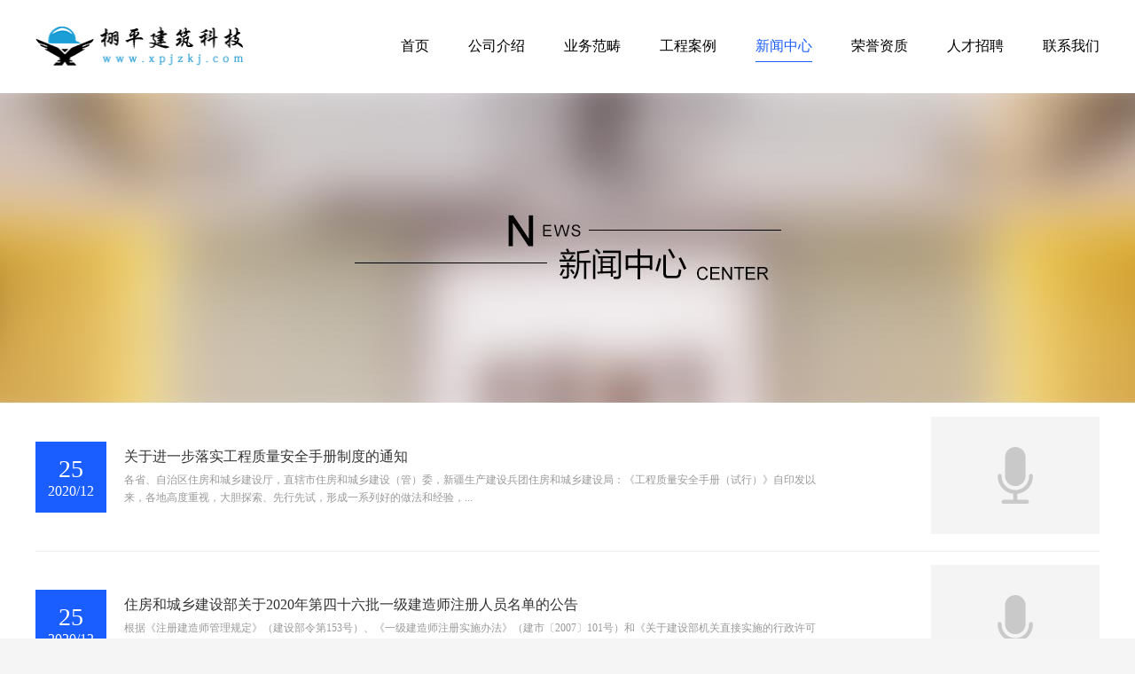

--- FILE ---
content_type: text/html; charset=utf-8
request_url: https://www.xpjzkj.com/news.html?page=19
body_size: 3246
content:
<!DOCTYPE html>
<html lang="zh-CN">
<head>
    <meta charset="utf-8">
<meta http-equiv="X-UA-Compatible" content="IE=edge,chrome=1">
<meta name="viewport" content="width=device-width, initial-scale=1">
<meta name="Author" content="cdyun">
<title>新闻中心-上海栩平建筑科技有限公司</title>
<meta name="keywords" content="建匠网,上海栩平建筑科技,上海栩平建筑,栩平建筑">
<meta name="Description" content="建匠网是上海栩平建筑科技有限公司旗下的子公司，2016年8月成立于上海市静安区，建筑装饰建设工程专项设计，环境工程建设工程专项设计，房屋建设工程施工，市政公用建设工程施工，地基与基础建设工程专业施工，钢结构建设工程专业施工等">
<!-- style -->
<link rel="stylesheet" href="/static/index/css/index.css">
<!--[if lt IE 9]>
<script src="https://cdn.jsdelivr.net/npm/html5shiv@3.7.3/dist/html5shiv.min.js"></script>
<script src="https://cdn.jsdelivr.net/npm/respond.js@1.4.2/dest/respond.min.js"></script>
<![endif]-->
</head>
<body>
<!--顶部-->
<div class="section-wrap bg-white">
    <div class="main-menu-wrap">
    <div class="container-wrap flex">
        <h1><a href="/index.html" title="上海栩平建筑科技有限公司" class="logo-wrap"></a></h1>
        <div class="nav-wrap flex-sub">
                        <div class="list-nav">
                                <a href="/index.html" target="_self" class="list-nav-item "><span>首页</span></a>
                                <a href="/about.html" target="_self" class="list-nav-item "><span>公司介绍</span></a>
                                <a href="/build.html" target="_self" class="list-nav-item "><span>业务范畴</span></a>
                                <a href="/example.html" target="_self" class="list-nav-item "><span>工程案例</span></a>
                                <a href="/news.html" target="_self" class="list-nav-item list-nav-itemd"><span>新闻中心</span></a>
                                <a href="/honor.html" target="_self" class="list-nav-item "><span>荣誉资质</span></a>
                                <a href="/job.html" target="_self" class="list-nav-item "><span>人才招聘</span></a>
                                <a href="/contact.html" target="_self" class="list-nav-item "><span>联系我们</span></a>
                            </div>
                    </div>
    </div>
</div>
</div>
<div class="section-wrap page-banner-wrap" style="background-image: url('/static/bucket/page/20201230161708_20000.jpg');height: 350px;"></div>
<div class="section-wrap bg-white">
    <div class="container-wrap">
                <div class="page-news-group">
                        <div class="page-news-item flex align-center">
                <div class="news-date">
                    <b class="text-xl">25</b>
                    <span class="text-df">2020/12</span>
                </div>
                <div class="flex-sub flex justify-center flex-direction">
                    <a href="/news/9/29DW0NC2.html" title="关于进一步落实工程质量安全手册制度的通知" class="news-title">
                        <h3 class="text-df">                            关于进一步落实工程质量安全手册制度的通知</h3>
                    </a>
                    <div class="news-desc text-xs">各省、自治区住房和城乡建设厅，直辖市住房和城乡建设（管）委，新疆生产建设兵团住房和城乡建设局：《工程质量安全手册（试行）》自印发以来，各地高度重视，大胆探索、先行先试，形成一系列好的做法和经验，...</div>
                </div>
                <a href="/news/9/29DW0NC2.html" class="news-img" title="关于进一步落实工程质量安全手册制度的通知">
                                        <img src="/static/index/images/default-news.jpg" alt="关于进一步落实工程质量安全手册制度的通知">
                                    </a>
            </div>
                        <div class="page-news-item flex align-center">
                <div class="news-date">
                    <b class="text-xl">25</b>
                    <span class="text-df">2020/12</span>
                </div>
                <div class="flex-sub flex justify-center flex-direction">
                    <a href="/news/6/8GLD902B.html" title="住房和城乡建设部关于2020年第四十六批一级建造师注册人员名单的公告" class="news-title">
                        <h3 class="text-df">                            住房和城乡建设部关于2020年第四十六批一级建造师注册人员名单的公告</h3>
                    </a>
                    <div class="news-desc text-xs">根据《注册建造师管理规定》（建设部令第153号）、《一级建造师注册实施办法》（建市〔2007〕101号）和《关于建设部机关直接实施的行政许可事项有关规定和内容的公告》（建设部公告第278号）规定，经审核，党杰等...</div>
                </div>
                <a href="/news/6/8GLD902B.html" class="news-img" title="住房和城乡建设部关于2020年第四十六批一级建造师注册人员名单的公告">
                                        <img src="/static/index/images/default-news.jpg" alt="住房和城乡建设部关于2020年第四十六批一级建造师注册人员名单的公告">
                                    </a>
            </div>
                        <div class="page-news-item flex align-center">
                <div class="news-date">
                    <b class="text-xl">25</b>
                    <span class="text-df">2020/12</span>
                </div>
                <div class="flex-sub flex justify-center flex-direction">
                    <a href="/news/4/4VS0UB26.html" title="住房和城乡建设部关于2020年第二十三批注册监理工程师初始注册人员名单的公告" class="news-title">
                        <h3 class="text-df">                            住房和城乡建设部关于2020年第二十三批注册监理工程师初始注册人员名单的公告</h3>
                    </a>
                    <div class="news-desc text-xs">根据《注册监理工程师管理规定》（建设部令第147号）和《关于建设部机关直接实施的行政许可事项有关规定和内容的公告》（建设部公告第278号），经审核，李文康等760人符合注册监理工程师初始注册条件...</div>
                </div>
                <a href="/news/4/4VS0UB26.html" class="news-img" title="住房和城乡建设部关于2020年第二十三批注册监理工程师初始注册人员名单的公告">
                                        <img src="/static/index/images/default-news.jpg" alt="住房和城乡建设部关于2020年第二十三批注册监理工程师初始注册人员名单的公告">
                                    </a>
            </div>
                        <div class="page-news-item flex align-center">
                <div class="news-date">
                    <b class="text-xl">24</b>
                    <span class="text-df">2020/12</span>
                </div>
                <div class="flex-sub flex justify-center flex-direction">
                    <a href="/news/14/0226W4MU.html" title="住房和城乡建设部关于公布2020年第十六批一级造价工程师初始注册人员名单的公告" class="news-title">
                        <h3 class="text-df">                            住房和城乡建设部关于公布2020年第十六批一级造价工程师初始注册人员名单的公告</h3>
                    </a>
                    <div class="news-desc text-xs">根据《注册造价工程师管理办法》（建设部令第150号）及有关规定，经审核，刘思佳等1052人符合一级造价工程师初始注册条件，准予注册。...</div>
                </div>
                <a href="/news/14/0226W4MU.html" class="news-img" title="住房和城乡建设部关于公布2020年第十六批一级造价工程师初始注册人员名单的公告">
                                        <img src="/static/index/images/default-news.jpg" alt="住房和城乡建设部关于公布2020年第十六批一级造价工程师初始注册人员名单的公告">
                                    </a>
            </div>
                        <div class="page-news-item flex align-center">
                <div class="news-date">
                    <b class="text-xl">23</b>
                    <span class="text-df">2020/12</span>
                </div>
                <div class="flex-sub flex justify-center flex-direction">
                    <a href="/news/7/8Z8R16S0.html" title="住房和城乡建设部办公厅关于进一步做好建设工程企业资质告知承诺制审批有关工作的通知" class="news-title">
                        <h3 class="text-df">                            住房和城乡建设部办公厅关于进一步做好建设工程企业资质告知承诺制审批有关工作的通知</h3>
                    </a>
                    <div class="news-desc text-xs">各省、自治区住房和城乡建设厅，直辖市住房和城乡建设（管）委，新疆生产建设兵团住房和城乡建设局，有关中央企业：为贯彻落实全国深化“放管服”改革优化营商环境电视电话会议精神...</div>
                </div>
                <a href="/news/7/8Z8R16S0.html" class="news-img" title="住房和城乡建设部办公厅关于进一步做好建设工程企业资质告知承诺制审批有关工作的通知">
                                        <img src="/static/index/images/default-news.jpg" alt="住房和城乡建设部办公厅关于进一步做好建设工程企业资质告知承诺制审批有关工作的通知">
                                    </a>
            </div>
                        <div class="page-news-item flex align-center">
                <div class="news-date">
                    <b class="text-xl">23</b>
                    <span class="text-df">2020/12</span>
                </div>
                <div class="flex-sub flex justify-center flex-direction">
                    <a href="/news/5/B1G8W02W.html" title="住房和城乡建设部关于做好2021年元旦春节期间 房屋建筑和市政基础设施工程建设领域农民工 工资支付等有关工作的通知" class="news-title">
                        <h3 class="text-df">                            住房和城乡建设部关于做好2021年元旦春节期间 房屋建筑和市政基础设施工程建设领域农民工 工资支付等有关工作的通知</h3>
                    </a>
                    <div class="news-desc text-xs">各省、自治区住房和城乡建设厅，直辖市住房和城乡建设（管）委，新疆生产建设兵团住房和城乡建设局，有关中央企业：为贯彻落实全国深化“放管服”改革优化营商环境电视电话会议精神...</div>
                </div>
                <a href="/news/5/B1G8W02W.html" class="news-img" title="住房和城乡建设部关于做好2021年元旦春节期间 房屋建筑和市政基础设施工程建设领域农民工 工资支付等有关工作的通知">
                                        <img src="/static/index/images/default-news.jpg" alt="住房和城乡建设部关于做好2021年元旦春节期间 房屋建筑和市政基础设施工程建设领域农民工 工资支付等有关工作的通知">
                                    </a>
            </div>
                        <div class="page-news-item flex align-center">
                <div class="news-date">
                    <b class="text-xl">18</b>
                    <span class="text-df">2020/12</span>
                </div>
                <div class="flex-sub flex justify-center flex-direction">
                    <a href="/news/12/58E5GR07.html" title="住房和城乡建设部等部门关于加快培育新时代建筑产业工人队伍的指导意见" class="news-title">
                        <h3 class="text-df">                            住房和城乡建设部等部门关于加快培育新时代建筑产业工人队伍的指导意见</h3>
                    </a>
                    <div class="news-desc text-xs">各省、自治区、直辖市及计划单列市、新疆生产建设兵团住房和城乡建设厅（委、管委、局）、发展改革委、教育厅（局）、工业和信息化厅（局）、人力资源社会保障厅（局）、交通运输厅...</div>
                </div>
                <a href="/news/12/58E5GR07.html" class="news-img" title="住房和城乡建设部等部门关于加快培育新时代建筑产业工人队伍的指导意见">
                                        <img src="/static/index/images/default-news.jpg" alt="住房和城乡建设部等部门关于加快培育新时代建筑产业工人队伍的指导意见">
                                    </a>
            </div>
                        <div class="page-news-item flex align-center">
                <div class="news-date">
                    <b class="text-xl">17</b>
                    <span class="text-df">2020/12</span>
                </div>
                <div class="flex-sub flex justify-center flex-direction">
                    <a href="/news/8/9T30PZA8.html" title="住房和城乡建设部办公厅关于开展建设工程企业资质审批权限下放试点的通知" class="news-title">
                        <h3 class="text-df">                            住房和城乡建设部办公厅关于开展建设工程企业资质审批权限下放试点的通知</h3>
                    </a>
                    <div class="news-desc text-xs">各省、自治区住房和城乡建设厅、直辖市住房和城乡建设（管）委，北京市规划和自然资源委员会、新疆生产建设兵团住房和城乡建设局：为贯彻落实《建设工程企业资质管理制度改革方案》（建市〔2020〕94号）...</div>
                </div>
                <a href="/news/8/9T30PZA8.html" class="news-img" title="住房和城乡建设部办公厅关于开展建设工程企业资质审批权限下放试点的通知">
                                        <img src="/static/index/images/default-news.jpg" alt="住房和城乡建设部办公厅关于开展建设工程企业资质审批权限下放试点的通知">
                                    </a>
            </div>
                        <div class="pagination-wrap"><ul class="pagination"><li><a href="/news.html?page=18">&laquo;</a></li> <li><a href="/news.html?page=1">1</a></li><li><a href="/news.html?page=2">2</a></li><li class="disabled"><span>...</span></li><li><a href="/news.html?page=11">11</a></li><li><a href="/news.html?page=12">12</a></li><li><a href="/news.html?page=13">13</a></li><li><a href="/news.html?page=14">14</a></li><li><a href="/news.html?page=15">15</a></li><li><a href="/news.html?page=16">16</a></li><li><a href="/news.html?page=17">17</a></li><li><a href="/news.html?page=18">18</a></li><li class="active"><span>19</span></li> <li class="disabled"><span>&raquo;</span></li></ul></div>
        </div>
            </div>
</div>
<!--底部-->
<div class="section-wrap bg-black">
    <div class="container-wrap footer-wrap flex">
        <div class="flex-sub">
            <h1><a href="/index.html" title="上海栩平建筑科技有限公司" class="logo-box"></a></h1>
            <div class="link-box flex">
                <div class="link-label">友情链接：</div>
                <div class="flex-sub link-group">
                                        <div class="link-item">
                        <a href="https://www.jianjiangwang.com/" target="_blank">建匠网</a>
                    </div>
                                        <div class="link-item">
                        <a href="http://www.tzhapp.com" target="_blank">砼智荟混凝土综合交易平台</a>
                    </div>
                                        <div class="link-item">
                        <a href="http://www.szhzywl.com" target="_blank">苏州慧珍园网络科技有限公司</a>
                    </div>
                                                        </div>
            </div>
        </div>
        <div class="company-info">
            <div>客服电话</div>
            <div class="phone-box">0512-67862381</div>
            <div class="addr-box">公司地址：江苏省苏州市工业园区东沈浒路200号7幢315室</div>
        </div>
    </div>
    <div class="copyright-wrap">
        <div class="container-wrap flex justify-between">
            <span>Copyright &copy; 2020 上海栩平建筑科技有限公司 版权所有</span>
            <span><a href="https://beian.miit.gov.cn " target="_blank " style="margin-right: 20px">沪ICP备18007906-3号</a>
                </span>
        </div>
    </div>
</div>
</body>
</html>

--- FILE ---
content_type: text/css
request_url: https://www.xpjzkj.com/static/index/css/index.css
body_size: 4382
content:
html, body {
    color: #333;
    font-family: Microsoft YaHei, serif;
    font-size: 14px;
    padding: 0;
    margin: 0;
    background-color: #f5f5f5;
    width: 100%;
    min-width: 1200px;
    /*overflow-x: scroll!important;*/
}

p {
    margin: 0;
    padding: 0;
    line-height: 30px;
}

a {
    color: #333;
    text-decoration: none;
    cursor: pointer;
}

h1, h2, h3 {
    padding: 0;
    margin: 0;
    font-weight: 400;
    font-size: inherit;
}

.re {
    position: relative;
}

.text-center {
    text-align: center;
}

.text-bold {
    font-weight: bold;
}

.text-blue {
    color: #1B5EFF;
}

.text-3xl {
    font-size: 34px;
}

.text-2xl {
    font-size: 30px;
}

.text-xl {
    font-size: 28px;
}

.text-lg {
    font-size: 24px;
}

.text-md {
    font-size: 18px;
}

.text-df {
    font-size: 16px;
}

.text-sm {
    font-size: 14px;
}

.text-xs {
    font-size: 12px;
}

.bg-grey {
    background-color: #f5f5f5;
}

.bg-white {
    background-color: #fff;
}

.bg-black {
    background-color: #1e212a;
}

.flex {
    display: flex;
    flex-direction: row;
}

.flex-sub {
    flex: 1;
}

.flex-direction {
    flex-direction: column;
}

.justify-start {
    justify-content: flex-start;
}

.justify-end {
    justify-content: flex-end;
}

.justify-center {
    justify-content: center;
}

.justify-between {
    justify-content: space-between;
}

.justify-around {
    justify-content: space-around;
}


.align-start {
    align-items: flex-start;
}

.align-end {
    align-items: flex-end;
}

.align-center {
    align-items: center;
}

.container-wrap {
    width: 1200px;
    margin: 0 auto;
}

.index-section {
    padding-top: 54px;
}

.index-top-wrap {
    position: relative;
}

.index-top-wrap .swiper-container {
    height: 640px;
    width: 100%;
}

/*导航css*/

.main-menu-wrap {
    padding: 30px 0;
}

.main-menu-wrap .nav-wrap {
    display: flex;
    justify-content: flex-end;
    align-items: center;
}

.main-menu-wrap .nav-wrap .list-nav {
    display: inline-block;
}


.main-menu-wrap .list-nav .list-nav-item {
    margin-left: 40px;
}

.main-menu-wrap .list-nav .list-nav-item span {
    color: #000000;
    position: relative;
    font-size: 16px;
}

.main-menu-wrap .list-nav .list-nav-item span:after {
    position: absolute;
    content: "";
    left: 0;
    right: 0;
    bottom: -10px;
    height: 1px;
    background-color: #1B5EFF;
    opacity: 0;
}

.main-menu-wrap .list-nav .list-nav-item:hover span {
    color: #1B5EFF;
    position: relative;
}

.main-menu-wrap .list-nav .list-nav-itemd span {
    color: #1B5EFF;
}

.main-menu-wrap .list-nav .list-nav-itemd span:after {
    transition: all .8s;
    -webkit-transition: all .8s;
    opacity: 1;
}

.main-menu-wrap .list-nav .list-nav-item:hover span:after {
    animation: menuMove .4s;
    -webkit-animation: menuMove .4s;
    background-color: #1B5EFF;
    opacity: 1;
}

.main-menu-wrap h1 {
    height: 45px;
    width: 234px;
}

.main-menu-wrap .logo-wrap {
    display: block;
    height: 100%;
    width: 100%;
    background-image: url("../images/page-logo.png");
    background-size: 100% 100%;
    background-repeat: no-repeat;
    background-position: center;
}

/*首页导航css*/
@keyframes menuMove {
    from {
        width: 0;
    }
    to {
        width: 100%;
    }
}

/*Safari 和 Chrome:*/
@-webkit-keyframes menuMove {
    from {
        width: 0;
    }
    to {
        width: 100%;
    }
}

.index-top-wrap .main-menu-wrap .logo-wrap {
    background-image: url("../images/index-logo.png");
}

.index-top-wrap .main-menu-wrap {
    position: absolute;
    top: 0;
    left: 0;
    right: 0;
    z-index: 999;
}

.index-top-wrap .list-nav .list-nav-item span, .index-top-wrap .list-nav .list-nav-item:hover span {
    color: #ffffff;
}

.index-top-wrap .main-menu-wrap .list-nav .list-nav-itemd span:after {
    background-color: #ffffff;
}

.index-top-wrap .list-nav .list-nav-item:hover span:after {
    background-color: #ffffff;
}

.index-section-title {
    position: relative;
}

.index-section-title:after {
    position: absolute;
    content: "";
    width: 31px;
    height: 4px;
    border-radius: 2px;
    background-color: #1B5EFF;
    left: 50%;
    bottom: 0;
    margin-left: -16px;
}

.index-section-title .en-text {
    color: #808080;
    padding: 8px 0 16px 0;
}

.index-section-cont {
    padding-top: 37px;
}

.index-section-cont .about-img {
    width: 540px;
    height: 490px;
    background-color: #fff;
    background-image: url("../images/index-about.jpg");
    background-size: cover;
    background-position: center;

}

.index-section-cont .about-cont {
    margin-bottom: 106px;
}

.index-section-cont .about-cont h3 {
    margin-top: 37px;
    margin-bottom: 15px;
}

.index-section-cont .about-cont .about-text {
    text-indent: 2em;
    line-height: 28px;
    padding: 0 40px;
}

.index-section-cont .about-cont .about-more {
    margin-top: 20px;
    text-align: center;
}

.index-section-cont .about-cont .about-more a {
    display: inline-block;
    width: 97px;
    height: 32px;
    border: 1px solid #203ED4;
    border-radius: 16px;
    line-height: 32px;
    text-align: center;
    color: #3452E1;
}

.index-job-wrap {
    display: block;
    height: 600px;
    background-color: #4278FE;
    background-image: url("../images/index-job.jpg");
    background-size: cover;
    background-position: center;
}

.index-section-cont .business-cont {
    margin-bottom: 20px;
    padding-bottom: 120px;
}

.index-section-cont .swiper-business{
    width: 100%;
    height: 370px;
}
.index-section-cont .business-cont .list-business-item {
    margin: 0 17px;
    /*flex: 1;*/
    border-radius: 5px;
    box-shadow: 0 0 15px #e8e8e8;
    box-sizing: border-box;
    cursor: pointer;
    padding: 50px 0;
}

.index-section-cont .business-cont .list-business-item:hover {
    box-shadow: 0 0 15px #c2d4fd;
}

.index-section-cont .business-icon {
    text-align: center;
}

.index-section-cont .business-icon img {
    width: 82px;
    height: 82px;
}

.index-section-cont .business-title {
    text-align: center;
    margin-top: 15px;
    margin-bottom: 25px;
}

.index-section-cont .business-desc {
    color: #666;
    padding-left: 28px;
    padding-right: 28px;
    line-height: 28px;
    padding-bottom: 21px;
}

.index-section-cont .case-cont {
    display: flex;
    flex-wrap: wrap;
    margin: 0 -13px;
}

.index-section-cont .case-cont .list-case-item {
    width: 25%;
    box-sizing: border-box;
    padding: 0 13px;
    margin-bottom: 40px;
}

.index-section-cont .case-cont a {
    display: block;
}

.index-section-cont .case-img img {
    width: 100%;
    min-width: 281px;
    height: 217px;
}

.index-section-cont .case-title {
    margin: 15px 0;
    color: #000;
    font-weight: 400;
}

.index-section-cont .news-cont {
    padding: 16px 27px 16px 13px;
    margin-bottom: 37px;
}

.index-section-cont .news-cont .news-img img {
    width: 560px;
    height: 390px;
}

.index-section-cont .news-cont .list-news-box {
    padding-left: 35px;
}

.index-section-cont .news-cont .list-news-item {
    border-top: 1px solid #f4f4f4;
}

.index-section-cont .news-cont .news-date {
    height: 60px;
    display: flex;
    flex-direction: column;
    justify-content: space-between;
    padding: 10px 0;
}

.index-section-cont .news-cont .news-date b {
    display: block;
    text-align: center;
    font-weight: 400;
}

.index-section-cont .news-cont .news-date span {
    display: block;
    color: #999;
}

.index-section-cont .news-cont .news-title {
    margin-left: 20px;
    font-weight: 400;
    justify-content: space-between;
    align-items: center;
}

.index-section-cont .news-cont .news-icon {
    width: 37px;
    height: 37px;
    background-image: url("../images/arrow.jpg");
    background-size: 100% 100%;
    background-repeat: no-repeat;
    background-position: center;
}

.index-section-cont .news-cont .news-more {
    padding-bottom: 18px;
    padding-top: 8px;
    text-align: right;
}

.index-section-cont .news-cont .news-more a {
    color: #3452E1;
}

.index-section-cont .partner-cont {
    margin: 0 -27px;
    display: flex;
    flex-wrap: wrap;
    padding-bottom: 20px;
}

.index-section-cont .partner-cont .list-partner-item {
    margin: 0 27px 37px 27px;
    width: calc(33.33% - 74px);
    background-color: #FFFFFF;
    height: 50px;
    padding: 20px 0 20px 20px;
}

.index-section-cont .partner-cont .list-partner-item img {
    height: 70px;
    width: 70px;
}


.index-section-cont .partner-cont .list-partner-item .partner-title {
    padding: 0 20px;
    font-size: 24px;
    color: #000000;
    font-weight: 400;
}

.footer-wrap {
    padding: 30px 0 13px 0;
}

.footer-wrap .logo-box {
    display: block;
    height: 47px;
    width: 403px;
    /*background-color: #ffffff;*/
    margin-bottom: 70px;
    margin-top: 20px;
    background-image: url("../images/footer-logo.png");
    background-position: center;
    background-size: 100% 100%;
    background-repeat: no-repeat;
}

.footer-wrap .link-box, .footer-wrap .link-box a {
    color: #ffffff;
}

.footer-wrap .link-label {
    padding-right: 20px;
}

.footer-wrap .link-group {
    display: flex;
    flex-wrap: wrap;
}

.footer-wrap .link-group .link-item {
    width: 30%;
    margin-bottom: 17px;
}

.footer-wrap .company-info {
    color: #ffffff;
    padding: 10px 0 10px 115px;
    position: relative;
}

.footer-wrap .company-info:before {
    position: absolute;
    content: "";
    left: 0;
    top: 20px;
    bottom: 20px;
    width: 1px;
    background-color: #B6B6B6;
}

.footer-wrap .phone-box {
    margin-top: 27px;
    margin-bottom: 84px;
    font-size: 24px;
}

.copyright-wrap {
    border-top: 1px solid #8F8F91;
    height: 56px;
    line-height: 56px;
}

.copyright-wrap span, .copyright-wrap span a {
    display: inline-block;
    color: #CFCFCF;
}

/*分页*/
.pagination-wrap {
    padding: 30px 0;
    text-align: center;
}

.pagination {
    display: inline-block;
    padding-left: 0;
    margin: 20px 0;
    border-radius: 4px;
}

.pagination > li {
    display: inline;
}

.pagination > li > a,
.pagination > li > span {
    position: relative;
    float: left;
    padding: 6px 12px;
    line-height: 1.42857143;
    text-decoration: none;
    color: #999999;
    background-color: #fff;
    border: 1px solid #ddd;
    /*margin-left: -1px;*/
    margin-left: 7px;
    margin-right: 7px;
}

.pagination > li:first-child > a,
.pagination > li:first-child > span {
    margin-left: 0;
    border-bottom-left-radius: 4px;
    border-top-left-radius: 4px;
}

/*.pagination > li:last-child > a,*/
/*.pagination > li:last-child > span {*/
/*    border-bottom-right-radius: 4px;*/
/*    border-top-right-radius: 4px;*/
/*}*/
.pagination > li > a,
.pagination > li > span {
    border-radius: 5px;
}

.pagination > li > a:hover,
.pagination > li > span:hover,
.pagination > li > a:focus,
.pagination > li > span:focus {
    z-index: 2;
    /*color: #23527c;*/
    background-color: #eeeeee;
    border-color: #ddd;
}

.pagination > .active > a,
.pagination > .active > span,
.pagination > .active > a:hover,
.pagination > .active > span:hover,
.pagination > .active > a:focus,
.pagination > .active > span:focus {
    z-index: 3;
    color: #fff;
    background-color: #1B5EFF;
    border-color: #1B5EFF;
    cursor: default;
}

.pagination > .disabled > span,
.pagination > .disabled > span:hover,
.pagination > .disabled > span:focus,
.pagination > .disabled > a,
.pagination > .disabled > a:hover,
.pagination > .disabled > a:focus {
    color: #777777;
    background-color: #fff;
    border-color: #ddd;
    cursor: not-allowed;
}
.business-swiper-wrap{
    position: relative;
}
.arrow-left{
    position: absolute;
    left: -120px;
    top: 50%;
    margin-top: -40px;
    width: 80px;
    height: 80px;
    background-image: url(../images/arrow_left.jpg);
    z-index: 9999;
    background-size: cover;
    background-position: center;
    background-repeat: no-repeat;
}
.arrow-right{
    position: absolute;
    right: -120px;
    top: 50%;
    margin-top: -40px;
    width: 80px;
    height: 80px;
    background-image: url(../images/arrow_right.jpg);
    z-index: 9999;
    background-size: cover;
    background-position: center;
    background-repeat: no-repeat;
}
.index-section-cont .arrow-left, .index-section-cont .arrow-right{
    margin-top: -50px;
    width: 100px;
    height: 100px;
}
/*page页css*/
.page-wrap-title h3 {
    font-size: 18px;
    font-weight: bold;
    color: #000000;
    padding-bottom: 10px;
    position: relative;
    display: inline-block;
}

.page-wrap-title h3:after {
    content: "";
    position: absolute;
    left: 0;
    bottom: 0;
    width: 36px;
    height: 2px;
    background: #1B5EFF;
}

.page-banner-wrap {
    background-position: center;
    background-repeat: no-repeat;
    background-size: cover;
}

.about-wrap {
    width: 920px;
    margin: 0 auto;
    position: relative;
}

.about-wrap-height {
    height: 380px;
}

.about-wrap .about-box {
    position: absolute;
    left: 0;
    top: -80px;
    right: 0;
    background: #FFFFFF;
    box-shadow: 0 5px 5px 0 rgba(0, 0, 0, 0.09);
    border-radius: 5px;
    overflow: hidden;
}

.about-wrap .about-box .about-box-left {
    padding: 30px 40px;
}

.about-box .page-about-img {
    height: 380px;
    width: 460px;
    background-image: url("../images/page-about.jpg");
    background-position: center;
    background-size: cover;
    background-repeat: no-repeat;
}

.about-wrap .page-wrap-cont {
    padding: 30px 0;
}

.page-about-footer {
    width: 100%;
    height: 465px;
    background-image: url("../images/page-about-footer.jpg");
    background-size: cover;
    background-position: center;
    background-repeat: no-repeat;
}

.page-wrap-cont p img {
    width: 100%;
    height: auto;
}

.about-develop-wrap {
    padding: 95px 0;
}

.about-develop-wrap .about-develop-list {
    position: relative;
    display: flex;
    flex-direction: column;
    justify-content: space-around;
    align-items: center;
    height: 300px;
}

.about-develop-wrap .about-develop-list span {
    font-weight: 600;
}


.about-develop-wrap .about-develop-list:before {
    position: absolute;
    content: "";
    height: 1px;
    background-color: #7A7A7A;
    left: 0;
    right: 0;
    top: 50%;
}

.about-develop-wrap .about-develop-list:after {
    position: absolute;
    content: "";
    height: 16px;
    width: 16px;
    border-radius: 16px;
    background-color: #1B5EFF;
    border: 2px solid #FFFFFF;
    left: 50%;
    top: 50%;
    margin-left: -8px;
    margin-top: -8px;
}

.job-tips-wrap {
    padding: 40px 0;
}

.job-tips-wrap span {
    padding-left: 16px;
    font-weight: 400;
}

.job-cont-wrap {
    margin-top: 40px;
    margin-bottom: 40px;
}

.honor-cont-wrap {
    padding: 60px 0;
}

.honor-cont-wrap .page-wrap-cont {
    padding-top: 40px;
}

.page-case-wrap {
    padding: 55px 0;
}

.page-news-item {
    padding: 15px 0;
    border-bottom: 1px solid #EEEEEE;
}

.page-news-item .news-img img {
    width: 190px;
    height: 132px;
}

.page-news-item .news-title, .page-news-item .news-title h3 {
    position: relative;
    color: #333333;
}

.page-news-item .news-title, .page-news-item .news-title h3:hover {
    color: #1B5EFF;
}

.page-news-item .news-title, .page-news-item .news-desc {
    padding: 0 120px 0 20px;
    display: block;
    overflow:hidden;
    text-overflow:ellipsis;
    display:-webkit-box;
    -webkit-box-orient:vertical;
    -webkit-line-clamp:2;
}

.page-news-item .news-desc {
    padding-top: 5px;
    color: #999999;
    line-height: 20px;
}

.page-news-item .news-date {
    height: 80px;
    width: 80px;
    display: flex;
    flex-direction: column;
    justify-content: center;
    background-color: #1B5EFF;
    text-align: center;
    color: #ffffff;
}

.page-news-item .news-date b, .page-news-item .news-date span {
    display: block;
    font-weight: unset;
}

.page-job-group .page-job-item {
    height: 129px;
    border-bottom: 1px solid #f2f2f2;
}

.page-job-group .page-job-item:last-child {
    border-bottom: unset;
}

.page-job-item .job-item-l {
    padding-left: 60px;
}

.page-job-item .job-item-c {
    padding-left: 40px;
    position: relative;
}

.page-job-item .job-item-c:before {
    position: absolute;
    top: 10px;
    left: 0;
    width: 1px;
    bottom: 10px;
    content: "";
    background-color: #EEEEEE;
}

.page-job-item .job-item-r {
    padding-left: 90px;
    padding-right: 90px;
    text-align: right;
}

.page-job-item .job-title, .page-job-item .job-date {
    font-size: 14px;
    font-weight: 400;

}

.page-job-item .job-date {
    margin-top: 20px;
    color: #BDBDBD;

}

.page-job-item .job-salary {
    font-size: 16px;
    font-weight: bold;
    color: #666666;
}

.page-job-item .job-desc {
    margin-top: 20px;
    font-size: 14px;
    font-weight: 400;
    color: #666666;
}

.page-job-item .link-btn {
    width: 120px;
    height: 36px;
    line-height: 36px;
    background: #1B5EFF;
    border-radius: 5px;
    font-size: 14px;
    color: #FFFFFF;
    display: inline-block;
    text-align: center;
}

.page-case-group, .page-cert-group {
    display: flex;
    flex-direction: row;
    flex-wrap: wrap;
}

.page-case-group .page-case-item {
    width: calc(25% - 26px);
    padding: 0 13px;
}

.page-case-group .page-case-item .case-img img {
    width: 100%;
    height: auto;
}

.page-case-group .page-case-item .case-title {
    padding-top: 15px;
    padding-bottom: 45px;
    font-size: 18px;
    font-weight: 400;
    color: #000000;
}


.page-cert-group .page-cert-item {
    width: calc(33.33% - 60px);
    padding: 0 30px;
    margin-bottom: 30px;
    cursor: pointer;
}

.page-detail-wrap {
    padding: 40px 0 60px 0;
}

.page-detail-wrap .page-detail-box {
    padding-right: 115px;
}

.page-detail-wrap .page-detail-box h1 {
    margin-bottom: 30px;
}

.page-detail-wrap .page-detail-box .detail-tips {
    color: #999999;
    font-weight: 400;
    margin-bottom: 40px;
}

.page-detail-wrap .side-wrap {
    width: 290px;
    padding: 0 20px;
    border: 1px solid #F0F0F0;
    box-shadow: 0 2px 2px 0 rgba(0, 0, 0, 0.19);
}

.page-detail-wrap .side-wrap .side-label {
    padding-bottom: 15px;
    padding-top: 20px;
    font-size: 18px;
    color: #000;
    border-bottom: 1px solid #e0e0e0;
}

.page-detail-wrap .side-wrap .side-poster {
    width: 76px;
    height: 76px;
    background-size: 120%;
    background-repeat: no-repeat;
    background-position: center;
}

.page-detail-wrap .side-wrap .side-item {
    padding: 13px 0;
    border-bottom: 1px solid #f3f3f3;
    overflow: hidden;
}

.page-detail-wrap .side-wrap .side-item:last-child {
    border-bottom: unset;
}

.page-detail-wrap .side-wrap .side-item h3 {
    padding-left: 10px;
    color: #000000;
    overflow: hidden;
    text-overflow: ellipsis;
    display: -webkit-box;
    -webkit-box-orient: vertical;
    -webkit-line-clamp: 2;
}

.page-detail-wrap .side-wrap .side-item span {
    color: #999999;
    font-size: 12px;
    padding-left: 10px;
}

.business-nav-wrap {
    /*display: flex;*/
    /*flex-direction: row;*/
    height: 180px;
}

.business-nav-wrap .business-nav-item {
    /*flex: 1;*/
    height: calc(100% - 40px);
    display: flex;
    flex-direction: column;
    justify-content: space-around;
    align-items: center;
    padding: 20px 0;
    cursor: pointer;
    position: relative;
}

.business-nav-wrap .business-nav-item:after {
    position: absolute;
    content: "";
    bottom: 5px;
    left: 25%;
    right: 25%;
    height: 2px;
    background-color: #1B5EFF;
    z-index: 100;
    opacity: 0;
}

.business-nav-wrap .business-nav-itemd:after, .business-nav-wrap .business-nav-item:hover:after {
    opacity: 1;
}

.business-nav-wrap .business-nav-item img {
    width: 82px;
    height: 82px;
}

.business-nav-wrap .business-nav-item h3 {
    font-size: 18px;
    font-weight: 400;
}

.page-business-cont {
    padding-top: 60px;
}

.page-business-cont .page-business-group {
    display: flex;
    flex-direction: row;
    flex-wrap: wrap;
}

.page-business-cont .page-business-item {
    width: 33.33%;
    margin-bottom: 60px;
}

.page-business-item .business-item-title, .page-business-item .business-item-desc {
    padding: 0 20px;
    display: block;
}

.page-business-item .business-item-title h3 {
    font-size: 16px;
    font-weight: bold;
    color: #333;
}

.page-business-item .business-item-title h3:hover {
    color: #1B5EFF;
}

.page-business-item .business-item-desc {
    font-size: 12px;
    margin-top: 12px;
    font-weight: 400;
}

.page-contact-wrap {
    padding-top: 60px;
}

.page-contact-wrap .page-contact-box {
    margin-top: 15px;
    padding: 10px;
    border-radius: 2px;
}

.page-contact-box .contact-img {
    height: 360px;
    width: 575px;
    overflow: hidden;
}

.page-contact-box .contact-cont {
    height: 360px;
    overflow: hidden;
    padding: 0 60px;
    display: flex;
    flex-direction: column;
    justify-content: center;
}

.page-contact-box .form-box {
    padding: 45px 50px;
    display: flex;
    flex-direction: row;
    flex-wrap: wrap;
}

.page-contact-box .form-item-inline {
    width: 50%;
}

.page-contact-box .form-item-block {
    width: 100%;
}

.page-contact-box .form-input, .page-contact-box .form-textarea, .page-contact-box .form-btn {
    padding: 0 50px;
    margin-bottom: 25px;
}

.page-contact-box .form-input input, .page-contact-box .form-textarea textarea {
    width: 100%;
    line-height: 20px;
    padding: 14px;
    border: 1px solid #DCDCDC;
    font-family: inherit;
}

input::-webkit-input-placeholder, textarea::-webkit-input-placeholder {
    color: #999999;
    font-family: Microsoft YaHei Light, serif;
}

input:-moz-placeholder, textarea:-moz-placeholder {
    color: #999999;
    font-family: Microsoft YaHei Light, serif;
}

input::-moz-placeholder, textarea::-moz-placeholder {
    color: #999999;
    font-family: Microsoft YaHei Light, serif;
}

input:-ms-input-placeholder, textarea:-ms-input-placeholder {
    color: #999999;
    font-family: Microsoft YaHei Light, serif;
}

.form-btn {
    margin-top: 20px;
}

.form-btn button {
    width: 224px;
    height: 48px;
    line-height: 48px;
    text-align: center;
    color: #ffffff;
    font-weight: 400;
    font-size: 14px;
    background: #1B5EFF;
    border: 0;
    border-radius: 2px;
}

.detail-cont {
    overflow-y: hidden;
    -ms-overflow-y: hidden;
}

.detail-cont blockquote {
    border: 1px solid #ccc;
    margin: 0;
    padding: 2em;
}

.detail-cont p img {
    max-width: 100%;
}

.detail-cont p video {
    width: 100%;
    height: auto;
}

/*提示框*/
#pop-wrap {
    position: fixed;
    left: 0;
    top: 0;
    bottom: 0;
    right: 0;
    background-color: rgba(0, 0, 0, 0.25);
    z-index: 9999;
}

#pop-wrap .pop-box {
    position: absolute;
    left: 50%;
    top: 50%;
    margin-left: -130px;
    margin-top: -80px;
    width: 260px;
    height: 160px;
    border-radius: 6px;
    box-shadow: 0 0 4px #ccc;
    background-color: #FFFFFF;
    display: flex;
    flex-direction: column;
}

#pop-wrap .pop-cont {
    flex: 1;
    padding: 10px;
    display: flex;
    justify-content: center;
    align-items: center;
    font-size: 15px;
}

#pop-wrap .pop-btn {
    border-top: 1px solid #f2f2f2;
    text-align: center;
    display: block;
    color: #000000;
    font-size: 15px;
    height: 50px;
    line-height: 50px;
    cursor: pointer;
}

.pop-hide {
    display: none;
}
.new-tag{
    color: #ff0000;
    font-size: 13px;
    font-weight: bold;
}